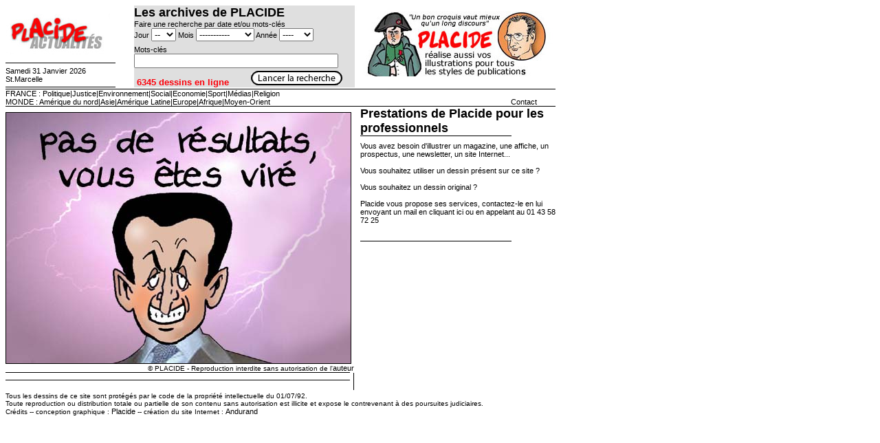

--- FILE ---
content_type: text/html
request_url: https://leplacide.com/commander/professionnel.php?dessin=10217
body_size: 16016
content:
<!-- <script language="JavaScript" src="http://www.meteodirect.com/md/vignette/meteo2.js"></script> //-->
<script language="JavaScript">
<!--
function MM_openBrWindow(theURL,winName,features,myWidth,myHeight,isCenter) {
  if(window.screen)if(isCenter)if(isCenter=="true"){
    var myLeft = 0;
    var myTop = 0;
    features+=(features!='')?',':'';
    features+=',left='+myLeft+',top='+myTop;
  }
  fenetre=window.open(theURL,winName,features+((features!='')?',':'')+'width='+myWidth+',height='+myHeight);
  fenetre.focus(winName);
}
//-->
</script>
<script language="JavaScript">
<!--
function RowLight_On(row) { 
  row.style.oldBackgroundColor = row.style.backgroundColor;
  row.style.backgroundColor = '#FF8888';
}
function RowLight_Off(row) {
  row.style.backgroundColor = row.style.oldBackgroundColor;
}
//-->
</script>

<script language="JavaScript">
<!--
function openpopup(theURL,winName,features,myWidth,myHeight,isCenter) {
  if(window.screen)if(isCenter)if(isCenter=="true"){
    var myLeft = 0;
    var myTop = 0;
    features+=(features!='')?',':'';
    features+=',left='+myLeft+',top='+myTop;
  }
  fenetre=window.open(theURL,winName,features+((features!='')?',':'')+'width='+myWidth+',height='+myHeight);
  fenetre.focus(winName);
}
//-->
</script><html>
<head>
<title>Espace professionnel :  -    - Les dossiers de Placide - dessins de presse - chaque jour un dessin d'actualité sarkozy chirac busch raffarin rafarin mattei lang jospin fabius Politique ps ump socialiste pc pcf communiste Justice Environnement Social Economie Sport Médias Religion MONDE Amérique du nord Asie Amérique Latine Europe Afrique Moyen-Orient</title>
<meta http-equiv="Content-Type" content="text/html; charset=iso-8859-1">
<META name="title" content="Dessin de Presse - Caricatures - Eric Laplace">
<meta name="keywords" content="dessin de presse dessins caricature caricatures chirac jospin sarkozy raffarin rafarin raffarinade rafarinade ump ps socialiste pc pcf communiste udf bayrou">
<meta name="description" content="Les dessins de presse de Placide - actualité actualités">
<LINK href="../includes/style11.css" type=text/css rel=stylesheet>
<script language="JavaScript" type="text/JavaScript">
<!--
function MM_findObj(n, d) { //v4.01
  var p,i,x;  if(!d) d=document; if((p=n.indexOf("?"))>0&&parent.frames.length) {
    d=parent.frames[n.substring(p+1)].document; n=n.substring(0,p);}
  if(!(x=d[n])&&d.all) x=d.all[n]; for (i=0;!x&&i<d.forms.length;i++) x=d.forms[i][n];
  for(i=0;!x&&d.layers&&i<d.layers.length;i++) x=MM_findObj(n,d.layers[i].document);
  if(!x && d.getElementById) x=d.getElementById(n); return x;
}

function MM_validateForm() { //v4.0
  var i,p,q,nm,test,num,min,max,errors='',args=MM_validateForm.arguments;
  for (i=0; i<(args.length-2); i+=3) { test=args[i+2]; val=MM_findObj(args[i]);
    if (val) { nm=val.name; if ((val=val.value)!="") {
      if (test.indexOf('isEmail')!=-1) { p=val.indexOf('@');
        if (p<1 || p==(val.length-1)) errors+='- '+nm+' doit contenir une adresse e-mail valide.\n';
      } else if (test!='R') { num = parseFloat(val);
        if (isNaN(val)) errors+='- '+nm+' doit contenir un nombre.\n';
        if (test.indexOf('inRange') != -1) { p=test.indexOf(':');
          min=test.substring(8,p); max=test.substring(p+1);
          if (num<min || max<num) errors+='- '+nm+' doit contenir un nombre entre '+min+' et '+max+'.\n';
    } } } else if (test.charAt(0) == 'R') errors += '- '+nm+' est obligatoire.\n'; }
  } if (errors) alert('Merci de remplir ces champs:\n'+errors);
  document.MM_returnValue = (errors == '');
}
//-->
</script>
<script type="text/javascript">

  var _gaq = _gaq || [];
  _gaq.push(['_setAccount', 'UA-22604678-1']);
  _gaq.push(['_trackPageview']);

  (function() {
    var ga = document.createElement('script'); ga.type = 'text/javascript'; ga.async = true;
    ga.src = ('https:' == document.location.protocol ? 'https://ssl' : 'http://www') + '.google-analytics.com/ga.js';
    var s = document.getElementsByTagName('script')[0]; s.parentNode.insertBefore(ga, s);
  })();

</script>
</head>
<body bgcolor="#ffffff" vlink="#00000" link="#00000">
<table width="800" border="0" cellspacing="0" cellpadding="0">
<tr> 
	<td width="508">
	<table width="100%" border="0" cellspacing="0" cellpadding="0">
	<form method="post" action="humour-bande-dessinees.php" name="form1">
	<tr> 
		<td width="187"><a href="http://www.leplacide.com"><img src="../img/placide_logo.jpg" width="152" height="59" border="0"></a></td>
		<td rowspan="4" valign="top" bgcolor="DFDFDF" align="left">
		<strong><font color="020202" face="Arial, Helvetica, sans-serif" size="4">Les archives de PLACIDE</font></strong><br>
		Faire une recherche par date et/ou mots-cl&eacute;s<br>
		Jour 
		<select name="jour">
		<option value="00" selected="selected">--</option>
<option value=1 >1</option><option value=2 >2</option><option value=3 >3</option><option value=4 >4</option><option value=5 >5</option><option value=6 >6</option><option value=7 >7</option><option value=8 >8</option><option value=9 >9</option><option value=10 >10</option><option value=11 >11</option><option value=12 >12</option><option value=13 >13</option><option value=14 >14</option><option value=15 >15</option><option value=16 >16</option><option value=17 >17</option><option value=18 >18</option><option value=19 >19</option><option value=20 >20</option><option value=21 >21</option><option value=22 >22</option><option value=23 >23</option><option value=24 >24</option><option value=25 >25</option><option value=26 >26</option><option value=27 >27</option><option value=28 >28</option><option value=29 >29</option><option value=30 >30</option><option value=31 >31</option>                
		</select>
		Mois 
		<select name="mois" id="mois">		
		<option value="00" selected="selected">-----------</option>
<option value=01 >Janvier</option><option value=02 >Février</option><option value=03 >Mars</option><option value=04 >Avril</option><option value=05 >Mai</option><option value=06 >Juin</option><option value=07 >Juillet</option><option value=08 >Août</option><option value=09 >Septembre</option><option value=10 >Octobre</option><option value=11 >Novembre</option>                
		</select>
		Ann&eacute;e 
		<select name="annee" id="annee">
		<option value="0000">----</option>
<option value=1999 >1999</option><option value=2000 >2000</option><option value=2001 >2001</option><option value=2002 >2002</option><option value=2003 >2003</option><option value=2004 >2004</option><option value=2005 >2005</option><option value=2006 >2006</option><option value=2007 >2007</option><option value=2008 >2008</option><option value=2009 >2009</option><option value=2010 >2010</option><option value=2011 >2011</option><option value=2012 >2012</option><option value=2013 >2013</option><option value=2014 >2014</option><option value=2015 >2015</option><option value=2016 >2016</option><option value=2017 >2017</option><option value=2018 >2018</option><option value=2019 >2019</option><option value=2020 >2020</option><option value=2021 >2021</option><option value=2022 >2022</option><option value=2023 >2023</option><option value=2024 >2024</option><option value=2025 >2025</option><option value=2026 >2026</option>                 
		</select>
		<img src="../img/shim.gif" width="1" height="25" align="top" border="0"><br>
		Mots-cl&eacute;s&nbsp;<input name="motcle" type="text" id="motcle" size="35" value="">
		<img src="../img/shim.gif" width="160" height="4" align="top"><br>
		<strong><font color="FC000A" size="-1">&nbsp;6345&nbsp;dessins&nbsp;en&nbsp;ligne&nbsp;&nbsp;&nbsp;&nbsp;&nbsp;&nbsp;&nbsp; 
		<a href="#"><img src="../img/submit.gif" width="133" height="21" border="0" onclick="javascript:form1.submit();"></a></font></strong>
		</td>
	</tr>
	</form>
	<tr> 
		<td height="1" align="left"><img src="../img/shim_noir.gif" width="160" height="1" align="top"></td>
	</tr>
	<tr> 
		<td align="left">Samedi 31 Janvier 2026<br>St.Marcelle</td>
	</tr>
	<tr> 
		<td width="187" height="1" align="left"><img src="../img/shim_noir.gif" width="160" height="1" align="top"></td>
	</tr>
	</table>
	</td>
	<td valign="top"><a href="http://www.placide-illustrations.com" target="_blank"><img src="../img/www.placide-illustration.com.jpg" width="291" height="103" border="0" align="baseline"></a></td>
</tr>
<tr> 
	<td colspan="2"><img src="../img/shim.gif" width="800" height="2"></td>
</tr>
<tr> 
	<td colspan="2"><img src="../img/shim_noir.gif" width="800" height="1"></td>
</tr>
<tr>
	<td align="left">
	FRANCE : <a href="humour-bande-dessinees.php?dossier=politique">Politique</a>|<a href="humour-bande-dessinees.php?dossier=justice">Justice</a>|<a href="humour-bande-dessinees.php?dossier=environnement">Environnement</a>|<a href="humour-bande-dessinees.php?dossier=social">Social</a>|<a href="humour-bande-dessinees.php?dossier=economie">Economie</a>|<a href="humour-bande-dessinees.php?dossier=sport">Sport</a>|<a href="humour-bande-dessinees.php?dossier=media">M&eacute;dias</a>|<a href="humour-bande-dessinees.php?dossier=religion">Religion</a>
	<br>MONDE : <a href="humour-bande-dessinees.php?dossier=usa">Am&eacute;rique du nord</a>|<a href="humour-bande-dessinees.php?dossier=asie">Asie</a>|<a href="humour-bande-dessinees.php?dossier=latine">Am&eacute;rique Latine</a>|<a href="humour-bande-dessinees.php?dossier=europe">Europe</a>|<a href="humour-bande-dessinees.php?dossier=afrique">Afrique</a>|<a href="humour-bande-dessinees.php?dossier=moyen-orient">Moyen-Orient</a>
	</td>
	<td align="right" valign="bottom">
	<a href="mailto:ericlaplace@noos.fr">Contact</a>&nbsp;&nbsp;&nbsp;&nbsp;&nbsp;&nbsp;&nbsp;&nbsp;&nbsp;
	</td>
</tr>
<tr> 
	<td colspan="2"><img src="../img/shim_noir.gif" width="800" height="1"></td>
</tr>
<tr> 
	<td width="508" valign="top"><table width="100%" border="0" cellspacing="0" cellpadding="0">
<tr>
	<td valign="top">
	<table border="0" cellspacing="0" cellpadding="0">
	<tr>
		<td><img src="../img/shim.gif" width="480" height="8"></td>
	</tr>	
	<tr> 
		<td>
		<table border="0" cellspacing="0" cellpadding="0">
		<tr> 
			<td bgcolor="#000000"><img src="../img/shim_noir.gif" width="1" height="1"></td>
			<td bgcolor="#000000"><img src="../img/shim_noir.gif" width="1" height="1"></td>
			<td bgcolor="#000000"><img src="../img/shim_noir.gif" width="1" height="1"></td>
		</tr>
		<tr> 
			<td bgcolor="#000000"><img src="../img/shim_noir.gif" width="1" height="1"></td>
			<td align="left" valign="middle" width="501" height="364"><img src="../document/no_result.jpg" alt=""></td>
			<td bgcolor="#000000"><img src="../img/shim_noir.gif" width="1" height="1"></td>
		</tr>
		<tr> 
			<td bgcolor="#000000"><img src="../img/shim_noir.gif" width="1" height="1"></td>
			<td bgcolor="#000000"><img src="../img/shim_noir.gif" width="1" height="1"></td>
			<td bgcolor="#000000"><img src="../img/shim_noir.gif" width="1" height="1"></td>
		</tr>
		</table>
		</td>
	</tr>
	<tr> 
		<td align="right"><font size="1" face="Arial, Helvetica, sans-serif">&copy; PLACIDE - Reproduction interdite sans autorisation de l'<a href="mailto:placide@leplacide.com?subject=leplacide.com%20-%20contact">auteur</a></font></td>
	</tr>
	<tr> 
		<td align="left">
		<table border="0" cellspacing="0" cellpadding="0">
		<tr> 
			<td bgcolor="#000000"><img src="../img/shim.gif" width="501" height="1"></td>
		</tr>
		<tr> 
			<td><img src="../img/shim.gif" width="1" height="10"><b>  </b></td>
			<td rowspan=10><img src="../img/shim.gif" width="5" height="1"></td>
			<td bgcolor="#000000" rowspan=10><img src="../img/shim_noir.gif" width="1" height="1"></td>
		</tr>
		<tr> 
			<td bgcolor="#000000"><img src="../img/shim_noir.gif" width="200" height="1"></td>
		</tr>
		<tr> 
			<td><img src="../img/shim.gif" width="1" height="4"></td>
		</tr>
		<tr> 
			<td><img src="../img/shim.gif" width="1" height="10"></td>
		</tr>
		</table>
		</td>
	</tr>
	</table>
	</td>
	</tr>
	<tr> 
		<td valign="top" align="left"><img src="../img/shim.gif" width="1" height="3"></td>
	</tr>
	<tr> 
		<td valign="top">
		<table width="100%" border="0" cellspacing="0" cellpadding="0">
		
		</table>
		</td>
	</tr>
	</table>
	</td>
	<td valign="top">
	<table width="100%" border="0" cellspacing="0" cellpadding="0">
	<tr> 
		<td rowspan="20">&nbsp;<img src="../img/shim.gif" width="5" height="1"></td>
		<td align="left"><strong><font size="4" face="Arial, Helvetica, sans-serif">Prestations de Placide pour les professionnels</font></strong></td>
	</tr>
	<tr> 
		<td align="left" colspan="2"><img src="../img/shim_noir.gif" width="220" height="1"></td>
	</tr>
	<tr> 
		<td align="left" colspan="2"><img src="../img/shim.gif" width="1" height="8"></td>
	</tr>
	<tr> 
		<td align="left" colspan="2">
		<table width="100%" border="0" cellspacing="2" cellpadding="2">		
Vous avez besoin d'illustrer un magazine, une affiche, un prospectus, une newsletter, un site Internet...<br><br>
Vous souhaitez utiliser un dessin présent sur ce site ?<br><br>
Vous souhaitez un dessin original ?<br><br>
Placide vous propose ses services, contactez-le en lui <a href="mailto:placide@leplacide.com">envoyant un mail en cliquant ici</a> ou en appelant au 01 43 58 72 25<br><br>
		</table>
		</td>
	</tr>
<!--	<tr> 
		<td align="left" colspan="2">
		<table width="100%" border="0" cellspacing="2" cellpadding="2">
		<form action="formulaire_pro.php" method="post" name="form1" target="_blank">
		<tr> 
			<td align="left">*Société</td>
			<td align="left"><input type="text" name="format"></td>
		</tr>
		<tr> 
			<td align="left">*Mail</td>
			<td align="left"><input type="text" name="mail"></td>
		</tr>
		<tr> 
			<td align="left">*Nom</td>
			<td align="left"><input type="text" name="nom"></td>
		</tr>
		<tr> 
			<td align="left">*Prénom</td>
			<td align="left"><input type="text" name="prenom"></td>
		</tr>
		<tr> 
			<td align="left">*Tel</td>
			<td align="left"><input type="text" name="tel"></td>
		</tr>
		<tr> 
			<td align="left">*Adresse</td>
			<td align="left"><input type="text" name="adresse1"></td>
		</tr>
		<tr> 
			<td align="left">Adresse suite</td>
			<td align="left"><input type="text" name="adresse2"></td>
		</tr>
		<tr> 
			<td align="left">*Code postal</td>
			<td align="left"><input type="text" name="cp"></td>
		</tr>
		<tr> 
			<td align="left">*Ville</td>
			<td align="left"><input type="text" name="ville"></td>
		</tr>
		<tr>
			<td align="left">*Commentaire</td>
			<td align="left"><textarea name="Commentaire" cols="20" rows="5"></textarea></td>
		</tr>		
		<tr> 
			<td align="center" colspan="2"><input type="submit" value="valider" onClick="MM_validateForm('nom','','R','prenom','','R','tel','','R','adresse1','','R','cp','','R','ville','','R');return document.MM_returnValue"></td>
		</tr>
		</form>
		</table>
		</td>
	</tr>
-->
	<tr> 
		<td align="left" colspan="2"><img src="../img/shim.gif" width="1" height="12"></td>
	</tr>
	<tr> 
		<td align="left" colspan="2"><img src="../img/shim_noir.gif" width="220" height="1"></td>
	</tr>
	
	</table>
	</td>
</tr>
<tr> 
	<td align="left" colspan="2"><font size="1" face="Arial, Helvetica, sans-serif">Tous les dessins de ce site sont prot&eacute;g&eacute;s par le code de la propri&eacute;t&eacute; intellectuelle du 01/07/92.<br>Toute reproduction ou distribution totale ou partielle de son contenu sans autorisation est illicite et expose le contrevenant &agrave; des poursuites judiciaires. </font></td>
</tr>
<tr> 
	<td align="left" colspan="2"><font size="1" face="Arial, Helvetica, sans-serif">Crédits -- conception graphique : <a href="mailto:ericlaplace@noos.fr">Placide</a> -- création du site Internet : <a href="http://www.andurand.com" target="_blank">Andurand</a> </font></td>
</tr>
</table>
</body>
</html>